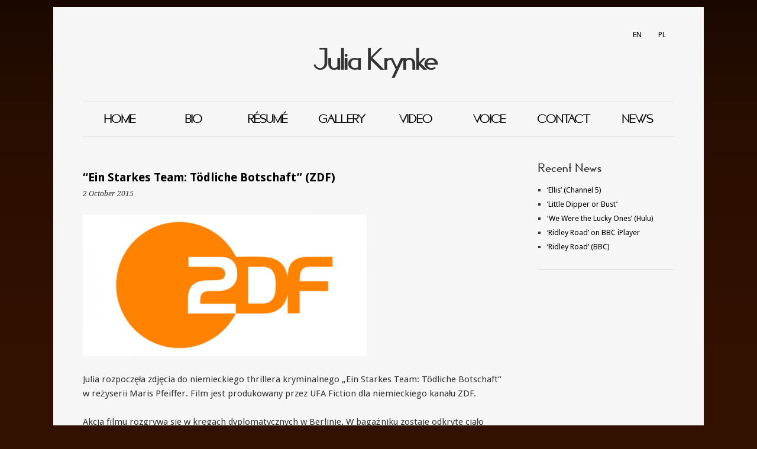

--- FILE ---
content_type: text/html; charset=UTF-8
request_url: http://www.juliakrynke.com/2015/10/ein-starkes-team-todliche-botschaft/
body_size: 7053
content:

<!DOCTYPE html>
<html lang="en-GB">
<head>
<meta charset="UTF-8" />
<meta name="viewport" content="width=device-width, initial-scale=1.0, maximum-scale=1.0, user-scalable=0">
<title>&#8220;Ein Starkes Team: Tödliche Botschaft&#8221; (ZDF) | Julia Krynke</title>
<link rel="profile" href="http://gmpg.org/xfn/11" />
<link rel="stylesheet" type="text/css" media="screen" href="http://www.juliakrynke.com/wp-content/themes/julia/style.css" />
<link rel="pingback" href="http://www.juliakrynke.com/xmlrpc.php" />
<!--[if lt IE 9]>
<script src="http://www.juliakrynke.com/wp-content/themes/julia/js/html5.js" type="text/javascript"></script>
<![endif]-->

<meta name='robots' content='max-image-preview:large' />
<link rel='dns-prefetch' href='//www.google.com' />
<link rel='dns-prefetch' href='//ajax.googleapis.com' />
<link rel="alternate" type="application/rss+xml" title="Julia Krynke &raquo; Feed" href="http://www.juliakrynke.com/feed/" />
<link rel="alternate" type="application/rss+xml" title="Julia Krynke &raquo; Comments Feed" href="http://www.juliakrynke.com/comments/feed/" />
<script type="text/javascript">
window._wpemojiSettings = {"baseUrl":"https:\/\/s.w.org\/images\/core\/emoji\/14.0.0\/72x72\/","ext":".png","svgUrl":"https:\/\/s.w.org\/images\/core\/emoji\/14.0.0\/svg\/","svgExt":".svg","source":{"concatemoji":"http:\/\/www.juliakrynke.com\/wp-includes\/js\/wp-emoji-release.min.js?ver=6.2.8"}};
/*! This file is auto-generated */
!function(e,a,t){var n,r,o,i=a.createElement("canvas"),p=i.getContext&&i.getContext("2d");function s(e,t){p.clearRect(0,0,i.width,i.height),p.fillText(e,0,0);e=i.toDataURL();return p.clearRect(0,0,i.width,i.height),p.fillText(t,0,0),e===i.toDataURL()}function c(e){var t=a.createElement("script");t.src=e,t.defer=t.type="text/javascript",a.getElementsByTagName("head")[0].appendChild(t)}for(o=Array("flag","emoji"),t.supports={everything:!0,everythingExceptFlag:!0},r=0;r<o.length;r++)t.supports[o[r]]=function(e){if(p&&p.fillText)switch(p.textBaseline="top",p.font="600 32px Arial",e){case"flag":return s("\ud83c\udff3\ufe0f\u200d\u26a7\ufe0f","\ud83c\udff3\ufe0f\u200b\u26a7\ufe0f")?!1:!s("\ud83c\uddfa\ud83c\uddf3","\ud83c\uddfa\u200b\ud83c\uddf3")&&!s("\ud83c\udff4\udb40\udc67\udb40\udc62\udb40\udc65\udb40\udc6e\udb40\udc67\udb40\udc7f","\ud83c\udff4\u200b\udb40\udc67\u200b\udb40\udc62\u200b\udb40\udc65\u200b\udb40\udc6e\u200b\udb40\udc67\u200b\udb40\udc7f");case"emoji":return!s("\ud83e\udef1\ud83c\udffb\u200d\ud83e\udef2\ud83c\udfff","\ud83e\udef1\ud83c\udffb\u200b\ud83e\udef2\ud83c\udfff")}return!1}(o[r]),t.supports.everything=t.supports.everything&&t.supports[o[r]],"flag"!==o[r]&&(t.supports.everythingExceptFlag=t.supports.everythingExceptFlag&&t.supports[o[r]]);t.supports.everythingExceptFlag=t.supports.everythingExceptFlag&&!t.supports.flag,t.DOMReady=!1,t.readyCallback=function(){t.DOMReady=!0},t.supports.everything||(n=function(){t.readyCallback()},a.addEventListener?(a.addEventListener("DOMContentLoaded",n,!1),e.addEventListener("load",n,!1)):(e.attachEvent("onload",n),a.attachEvent("onreadystatechange",function(){"complete"===a.readyState&&t.readyCallback()})),(e=t.source||{}).concatemoji?c(e.concatemoji):e.wpemoji&&e.twemoji&&(c(e.twemoji),c(e.wpemoji)))}(window,document,window._wpemojiSettings);
</script>
<style type="text/css">
img.wp-smiley,
img.emoji {
	display: inline !important;
	border: none !important;
	box-shadow: none !important;
	height: 1em !important;
	width: 1em !important;
	margin: 0 0.07em !important;
	vertical-align: -0.1em !important;
	background: none !important;
	padding: 0 !important;
}
</style>
	<link rel='stylesheet' id='wp-block-library-css' href='http://www.juliakrynke.com/wp-includes/css/dist/block-library/style.min.css?ver=6.2.8' type='text/css' media='all' />
<link rel='stylesheet' id='classic-theme-styles-css' href='http://www.juliakrynke.com/wp-includes/css/classic-themes.min.css?ver=6.2.8' type='text/css' media='all' />
<style id='global-styles-inline-css' type='text/css'>
body{--wp--preset--color--black: #000000;--wp--preset--color--cyan-bluish-gray: #abb8c3;--wp--preset--color--white: #ffffff;--wp--preset--color--pale-pink: #f78da7;--wp--preset--color--vivid-red: #cf2e2e;--wp--preset--color--luminous-vivid-orange: #ff6900;--wp--preset--color--luminous-vivid-amber: #fcb900;--wp--preset--color--light-green-cyan: #7bdcb5;--wp--preset--color--vivid-green-cyan: #00d084;--wp--preset--color--pale-cyan-blue: #8ed1fc;--wp--preset--color--vivid-cyan-blue: #0693e3;--wp--preset--color--vivid-purple: #9b51e0;--wp--preset--gradient--vivid-cyan-blue-to-vivid-purple: linear-gradient(135deg,rgba(6,147,227,1) 0%,rgb(155,81,224) 100%);--wp--preset--gradient--light-green-cyan-to-vivid-green-cyan: linear-gradient(135deg,rgb(122,220,180) 0%,rgb(0,208,130) 100%);--wp--preset--gradient--luminous-vivid-amber-to-luminous-vivid-orange: linear-gradient(135deg,rgba(252,185,0,1) 0%,rgba(255,105,0,1) 100%);--wp--preset--gradient--luminous-vivid-orange-to-vivid-red: linear-gradient(135deg,rgba(255,105,0,1) 0%,rgb(207,46,46) 100%);--wp--preset--gradient--very-light-gray-to-cyan-bluish-gray: linear-gradient(135deg,rgb(238,238,238) 0%,rgb(169,184,195) 100%);--wp--preset--gradient--cool-to-warm-spectrum: linear-gradient(135deg,rgb(74,234,220) 0%,rgb(151,120,209) 20%,rgb(207,42,186) 40%,rgb(238,44,130) 60%,rgb(251,105,98) 80%,rgb(254,248,76) 100%);--wp--preset--gradient--blush-light-purple: linear-gradient(135deg,rgb(255,206,236) 0%,rgb(152,150,240) 100%);--wp--preset--gradient--blush-bordeaux: linear-gradient(135deg,rgb(254,205,165) 0%,rgb(254,45,45) 50%,rgb(107,0,62) 100%);--wp--preset--gradient--luminous-dusk: linear-gradient(135deg,rgb(255,203,112) 0%,rgb(199,81,192) 50%,rgb(65,88,208) 100%);--wp--preset--gradient--pale-ocean: linear-gradient(135deg,rgb(255,245,203) 0%,rgb(182,227,212) 50%,rgb(51,167,181) 100%);--wp--preset--gradient--electric-grass: linear-gradient(135deg,rgb(202,248,128) 0%,rgb(113,206,126) 100%);--wp--preset--gradient--midnight: linear-gradient(135deg,rgb(2,3,129) 0%,rgb(40,116,252) 100%);--wp--preset--duotone--dark-grayscale: url('#wp-duotone-dark-grayscale');--wp--preset--duotone--grayscale: url('#wp-duotone-grayscale');--wp--preset--duotone--purple-yellow: url('#wp-duotone-purple-yellow');--wp--preset--duotone--blue-red: url('#wp-duotone-blue-red');--wp--preset--duotone--midnight: url('#wp-duotone-midnight');--wp--preset--duotone--magenta-yellow: url('#wp-duotone-magenta-yellow');--wp--preset--duotone--purple-green: url('#wp-duotone-purple-green');--wp--preset--duotone--blue-orange: url('#wp-duotone-blue-orange');--wp--preset--font-size--small: 13px;--wp--preset--font-size--medium: 20px;--wp--preset--font-size--large: 36px;--wp--preset--font-size--x-large: 42px;--wp--preset--spacing--20: 0.44rem;--wp--preset--spacing--30: 0.67rem;--wp--preset--spacing--40: 1rem;--wp--preset--spacing--50: 1.5rem;--wp--preset--spacing--60: 2.25rem;--wp--preset--spacing--70: 3.38rem;--wp--preset--spacing--80: 5.06rem;--wp--preset--shadow--natural: 6px 6px 9px rgba(0, 0, 0, 0.2);--wp--preset--shadow--deep: 12px 12px 50px rgba(0, 0, 0, 0.4);--wp--preset--shadow--sharp: 6px 6px 0px rgba(0, 0, 0, 0.2);--wp--preset--shadow--outlined: 6px 6px 0px -3px rgba(255, 255, 255, 1), 6px 6px rgba(0, 0, 0, 1);--wp--preset--shadow--crisp: 6px 6px 0px rgba(0, 0, 0, 1);}:where(.is-layout-flex){gap: 0.5em;}body .is-layout-flow > .alignleft{float: left;margin-inline-start: 0;margin-inline-end: 2em;}body .is-layout-flow > .alignright{float: right;margin-inline-start: 2em;margin-inline-end: 0;}body .is-layout-flow > .aligncenter{margin-left: auto !important;margin-right: auto !important;}body .is-layout-constrained > .alignleft{float: left;margin-inline-start: 0;margin-inline-end: 2em;}body .is-layout-constrained > .alignright{float: right;margin-inline-start: 2em;margin-inline-end: 0;}body .is-layout-constrained > .aligncenter{margin-left: auto !important;margin-right: auto !important;}body .is-layout-constrained > :where(:not(.alignleft):not(.alignright):not(.alignfull)){max-width: var(--wp--style--global--content-size);margin-left: auto !important;margin-right: auto !important;}body .is-layout-constrained > .alignwide{max-width: var(--wp--style--global--wide-size);}body .is-layout-flex{display: flex;}body .is-layout-flex{flex-wrap: wrap;align-items: center;}body .is-layout-flex > *{margin: 0;}:where(.wp-block-columns.is-layout-flex){gap: 2em;}.has-black-color{color: var(--wp--preset--color--black) !important;}.has-cyan-bluish-gray-color{color: var(--wp--preset--color--cyan-bluish-gray) !important;}.has-white-color{color: var(--wp--preset--color--white) !important;}.has-pale-pink-color{color: var(--wp--preset--color--pale-pink) !important;}.has-vivid-red-color{color: var(--wp--preset--color--vivid-red) !important;}.has-luminous-vivid-orange-color{color: var(--wp--preset--color--luminous-vivid-orange) !important;}.has-luminous-vivid-amber-color{color: var(--wp--preset--color--luminous-vivid-amber) !important;}.has-light-green-cyan-color{color: var(--wp--preset--color--light-green-cyan) !important;}.has-vivid-green-cyan-color{color: var(--wp--preset--color--vivid-green-cyan) !important;}.has-pale-cyan-blue-color{color: var(--wp--preset--color--pale-cyan-blue) !important;}.has-vivid-cyan-blue-color{color: var(--wp--preset--color--vivid-cyan-blue) !important;}.has-vivid-purple-color{color: var(--wp--preset--color--vivid-purple) !important;}.has-black-background-color{background-color: var(--wp--preset--color--black) !important;}.has-cyan-bluish-gray-background-color{background-color: var(--wp--preset--color--cyan-bluish-gray) !important;}.has-white-background-color{background-color: var(--wp--preset--color--white) !important;}.has-pale-pink-background-color{background-color: var(--wp--preset--color--pale-pink) !important;}.has-vivid-red-background-color{background-color: var(--wp--preset--color--vivid-red) !important;}.has-luminous-vivid-orange-background-color{background-color: var(--wp--preset--color--luminous-vivid-orange) !important;}.has-luminous-vivid-amber-background-color{background-color: var(--wp--preset--color--luminous-vivid-amber) !important;}.has-light-green-cyan-background-color{background-color: var(--wp--preset--color--light-green-cyan) !important;}.has-vivid-green-cyan-background-color{background-color: var(--wp--preset--color--vivid-green-cyan) !important;}.has-pale-cyan-blue-background-color{background-color: var(--wp--preset--color--pale-cyan-blue) !important;}.has-vivid-cyan-blue-background-color{background-color: var(--wp--preset--color--vivid-cyan-blue) !important;}.has-vivid-purple-background-color{background-color: var(--wp--preset--color--vivid-purple) !important;}.has-black-border-color{border-color: var(--wp--preset--color--black) !important;}.has-cyan-bluish-gray-border-color{border-color: var(--wp--preset--color--cyan-bluish-gray) !important;}.has-white-border-color{border-color: var(--wp--preset--color--white) !important;}.has-pale-pink-border-color{border-color: var(--wp--preset--color--pale-pink) !important;}.has-vivid-red-border-color{border-color: var(--wp--preset--color--vivid-red) !important;}.has-luminous-vivid-orange-border-color{border-color: var(--wp--preset--color--luminous-vivid-orange) !important;}.has-luminous-vivid-amber-border-color{border-color: var(--wp--preset--color--luminous-vivid-amber) !important;}.has-light-green-cyan-border-color{border-color: var(--wp--preset--color--light-green-cyan) !important;}.has-vivid-green-cyan-border-color{border-color: var(--wp--preset--color--vivid-green-cyan) !important;}.has-pale-cyan-blue-border-color{border-color: var(--wp--preset--color--pale-cyan-blue) !important;}.has-vivid-cyan-blue-border-color{border-color: var(--wp--preset--color--vivid-cyan-blue) !important;}.has-vivid-purple-border-color{border-color: var(--wp--preset--color--vivid-purple) !important;}.has-vivid-cyan-blue-to-vivid-purple-gradient-background{background: var(--wp--preset--gradient--vivid-cyan-blue-to-vivid-purple) !important;}.has-light-green-cyan-to-vivid-green-cyan-gradient-background{background: var(--wp--preset--gradient--light-green-cyan-to-vivid-green-cyan) !important;}.has-luminous-vivid-amber-to-luminous-vivid-orange-gradient-background{background: var(--wp--preset--gradient--luminous-vivid-amber-to-luminous-vivid-orange) !important;}.has-luminous-vivid-orange-to-vivid-red-gradient-background{background: var(--wp--preset--gradient--luminous-vivid-orange-to-vivid-red) !important;}.has-very-light-gray-to-cyan-bluish-gray-gradient-background{background: var(--wp--preset--gradient--very-light-gray-to-cyan-bluish-gray) !important;}.has-cool-to-warm-spectrum-gradient-background{background: var(--wp--preset--gradient--cool-to-warm-spectrum) !important;}.has-blush-light-purple-gradient-background{background: var(--wp--preset--gradient--blush-light-purple) !important;}.has-blush-bordeaux-gradient-background{background: var(--wp--preset--gradient--blush-bordeaux) !important;}.has-luminous-dusk-gradient-background{background: var(--wp--preset--gradient--luminous-dusk) !important;}.has-pale-ocean-gradient-background{background: var(--wp--preset--gradient--pale-ocean) !important;}.has-electric-grass-gradient-background{background: var(--wp--preset--gradient--electric-grass) !important;}.has-midnight-gradient-background{background: var(--wp--preset--gradient--midnight) !important;}.has-small-font-size{font-size: var(--wp--preset--font-size--small) !important;}.has-medium-font-size{font-size: var(--wp--preset--font-size--medium) !important;}.has-large-font-size{font-size: var(--wp--preset--font-size--large) !important;}.has-x-large-font-size{font-size: var(--wp--preset--font-size--x-large) !important;}
.wp-block-navigation a:where(:not(.wp-element-button)){color: inherit;}
:where(.wp-block-columns.is-layout-flex){gap: 2em;}
.wp-block-pullquote{font-size: 1.5em;line-height: 1.6;}
</style>
<link rel='stylesheet' id='ccf-jquery-ui-css' href='//ajax.googleapis.com/ajax/libs/jqueryui/1.8.2/themes/smoothness/jquery-ui.css?ver=6.2.8' type='text/css' media='all' />
<link rel='stylesheet' id='ccf-form-css' href='http://www.juliakrynke.com/wp-content/plugins/custom-contact-forms/assets/build/css/form.min.css?ver=7.8.5' type='text/css' media='all' />
<link rel='stylesheet' id='slb_core-css' href='http://www.juliakrynke.com/wp-content/plugins/simple-lightbox/client/css/app.css?ver=2.9.4' type='text/css' media='all' />
<script type='text/javascript' src='http://www.juliakrynke.com/wp-includes/js/jquery/jquery.min.js?ver=3.6.4' id='jquery-core-js'></script>
<script type='text/javascript' src='http://www.juliakrynke.com/wp-includes/js/jquery/jquery-migrate.min.js?ver=3.4.0' id='jquery-migrate-js'></script>
<script type='text/javascript' src='http://www.juliakrynke.com/wp-content/themes/julia/js/smoothscroll.js?ver=1.0' id='smoothscroll-js'></script>
<script type='text/javascript' src='http://www.juliakrynke.com/wp-includes/js/jquery/ui/core.min.js?ver=1.13.2' id='jquery-ui-core-js'></script>
<script type='text/javascript' src='http://www.juliakrynke.com/wp-includes/js/jquery/ui/datepicker.min.js?ver=1.13.2' id='jquery-ui-datepicker-js'></script>
<script type='text/javascript' id='jquery-ui-datepicker-js-after'>
jQuery(function(jQuery){jQuery.datepicker.setDefaults({"closeText":"Close","currentText":"Today","monthNames":["January","February","March","April","May","June","July","August","September","October","November","December"],"monthNamesShort":["Jan","Feb","Mar","Apr","May","Jun","Jul","Aug","Sep","Oct","Nov","Dec"],"nextText":"Next","prevText":"Previous","dayNames":["Sunday","Monday","Tuesday","Wednesday","Thursday","Friday","Saturday"],"dayNamesShort":["Sun","Mon","Tue","Wed","Thu","Fri","Sat"],"dayNamesMin":["S","M","T","W","T","F","S"],"dateFormat":"d MM yy","firstDay":1,"isRTL":false});});
</script>
<script type='text/javascript' src='http://www.juliakrynke.com/wp-includes/js/underscore.min.js?ver=1.13.4' id='underscore-js'></script>
<script type='text/javascript' id='ccf-form-js-extra'>
/* <![CDATA[ */
var ccfSettings = {"ajaxurl":"http:\/\/www.juliakrynke.com\/wp-admin\/admin-ajax.php","required":"This field is required.","date_required":"Date is required.","hour_required":"Hour is required.","minute_required":"Minute is required.","am-pm_required":"AM\/PM is required.","match":"Emails do not match.","email":"This is not a valid email address.","recaptcha":"Your reCAPTCHA response was incorrect.","recaptcha_theme":"light","phone":"This is not a valid phone number.","digits":"This phone number is not 10 digits","hour":"This is not a valid hour.","date":"This date is not valid.","minute":"This is not a valid minute.","fileExtension":"This is not an allowed file extension","fileSize":"This file is bigger than","unknown":"An unknown error occured.","website":"This is not a valid URL. URL's must start with http(s):\/\/"};
/* ]]> */
</script>
<script type='text/javascript' src='http://www.juliakrynke.com/wp-content/plugins/custom-contact-forms/assets/build/js/form.min.js?ver=7.8.5' id='ccf-form-js'></script>
<link rel="https://api.w.org/" href="http://www.juliakrynke.com/wp-json/" /><link rel="alternate" type="application/json" href="http://www.juliakrynke.com/wp-json/wp/v2/posts/1008" /><link rel="EditURI" type="application/rsd+xml" title="RSD" href="http://www.juliakrynke.com/xmlrpc.php?rsd" />
<link rel="wlwmanifest" type="application/wlwmanifest+xml" href="http://www.juliakrynke.com/wp-includes/wlwmanifest.xml" />
<meta name="generator" content="WordPress 6.2.8" />
<link rel="canonical" href="http://www.juliakrynke.com/2015/10/ein-starkes-team-todliche-botschaft/" />
<link rel='shortlink' href='http://www.juliakrynke.com/?p=1008' />
<link rel="alternate" type="application/json+oembed" href="http://www.juliakrynke.com/wp-json/oembed/1.0/embed?url=http%3A%2F%2Fwww.juliakrynke.com%2F2015%2F10%2Fein-starkes-team-todliche-botschaft%2F" />
<link rel="alternate" type="text/xml+oembed" href="http://www.juliakrynke.com/wp-json/oembed/1.0/embed?url=http%3A%2F%2Fwww.juliakrynke.com%2F2015%2F10%2Fein-starkes-team-todliche-botschaft%2F&#038;format=xml" />

<style type="text/css">
a {color: #000000!important;}
#content .single-entry-header h1.entry-title {color: #000000!important;}
input#submit:hover {background-color: #000000!important;}
#content .page-entry-header h1.entry-title {color: #000000!important;}
.searchsubmit:hover {background-color: #000000!important;}
</style>
<link rel="icon" href="http://www.juliakrynke.com/wp-content/uploads/2021/11/juliakrynke_icon.png" sizes="32x32" />
<link rel="icon" href="http://www.juliakrynke.com/wp-content/uploads/2021/11/juliakrynke_icon.png" sizes="192x192" />
<link rel="apple-touch-icon" href="http://www.juliakrynke.com/wp-content/uploads/2021/11/juliakrynke_icon.png" />
<meta name="msapplication-TileImage" content="http://www.juliakrynke.com/wp-content/uploads/2021/11/juliakrynke_icon.png" />
</head>
<body class="post-template-default single single-post postid-1008 single-format-standard">
<div id="page" class="clearfix">
	<header id="branding">
		<nav id="mainnav" class="clearfix">
			<div class="menu-primary-navigation-container"><ul id="menu-primary-navigation" class="menu"><li id="menu-item-198" class="menu-item menu-item-type-custom menu-item-object-custom menu-item-home menu-item-198"><a href="http://www.juliakrynke.com">EN</a></li>
<li id="menu-item-346" class="menu-item menu-item-type-post_type menu-item-object-page menu-item-346"><a href="http://www.juliakrynke.com/pl/">PL</a></li>
</ul></div>		</nav><!-- end mainnav -->

				
		<hgroup id="site-title">
					<h1>Julia Krynke</h1>
				</hgroup><!-- end site-title -->
        
        					<div class="clear"></div>
					
		<nav id="subnav">
			<div class="menu-sub-menu-container"><ul id="menu-sub-menu" class="menu"><li id="menu-item-119" class="menu-item menu-item-type-custom menu-item-object-custom menu-item-home menu-item-119"><a href="http://www.juliakrynke.com">Home</a></li>
<li id="menu-item-77" class="menu-item menu-item-type-post_type menu-item-object-page menu-item-77"><a href="http://www.juliakrynke.com/bio/">Bio</a></li>
<li id="menu-item-74" class="menu-item menu-item-type-post_type menu-item-object-page menu-item-74"><a href="http://www.juliakrynke.com/resume/">Résumé</a></li>
<li id="menu-item-76" class="menu-item menu-item-type-post_type menu-item-object-page menu-item-76"><a href="http://www.juliakrynke.com/gallery/">Gallery</a></li>
<li id="menu-item-75" class="menu-item menu-item-type-post_type menu-item-object-page menu-item-75"><a href="http://www.juliakrynke.com/showreel/">Video</a></li>
<li id="menu-item-73" class="menu-item menu-item-type-post_type menu-item-object-page menu-item-73"><a href="http://www.juliakrynke.com/voice/">Voice</a></li>
<li id="menu-item-72" class="menu-item menu-item-type-post_type menu-item-object-page menu-item-72"><a href="http://www.juliakrynke.com/contact/">Contact</a></li>
<li id="menu-item-71" class="menu-item menu-item-type-taxonomy menu-item-object-category menu-item-71"><a href="http://www.juliakrynke.com/category/news/">News</a></li>
</ul></div>		</nav><!-- end subnav -->	
</header><!-- end header -->
<div id="wrap">
<div id="main">

	<div id="content">

	
			
<article id="post-1008" class="post-1008 post type-post status-publish format-standard has-post-thumbnail hentry category-news_pl">

	<header class="single-entry-header">
		<h1 class="entry-title">&#8220;Ein Starkes Team: Tödliche Botschaft&#8221; (ZDF)</h1>
		<p><span class="entry-date">2 October 2015</span></p>
	</header><!-- end single-entry-header -->

	<div class="single-entry-content">
			<a href="http://www.juliakrynke.com/2015/10/ein-starkes-team-todliche-botschaft/"><img width="480" height="240" src="http://www.juliakrynke.com/wp-content/uploads/2013/03/zdf-logo3-biale-tlo-480x240.png" class="attachment-news-th size-news-th wp-post-image" alt="" decoding="async" srcset="http://www.juliakrynke.com/wp-content/uploads/2013/03/zdf-logo3-biale-tlo-480x240.png 480w, http://www.juliakrynke.com/wp-content/uploads/2013/03/zdf-logo3-biale-tlo.png 640w" sizes="(max-width: 480px) 100vw, 480px" /></a>
			
			<p>Julia rozpoczęła zdjęcia do niemieckiego thrillera kryminalnego &bdquo;Ein Starkes Team: Tödliche Botschaft&ldquo; w reżyserii Maris Pfeiffer. Film jest produkowany przez UFA Fiction dla niemieckiego kanału ZDF.<br />
<span id="more-1008"></span><br />
Akcja filmu rozgrywa sie w kręgach dyplomatycznych w Berlinie. W bagażniku zostaje odkryte ciało przedsiębiorcy gastronomii Markusa Gebharda. Kierowca samochodu i pracownik terkistańskiej ambasady Artur Zadeh (Ivan Shvedoff) nie może wyjaśnić, w jaki sposób ciało znalazło się w jego samochodzie. Śledztwo jest trudne dla komisarzy, ponieważ teren ambasady jest tabu dla policji. Okazuje się, że Gebhard miał romans z Nataschą Karpenko (Julia Krynke), żoną terkistańskiego attaché kulturalnego. Jej mąż Dimitri (Jewgienij Sitochin) dowiedział się o jej romansie tuż przed śmiercią Gebharda. Wkrótce potem zostają znalezione zwłoki młodej pracownicy Lindy (Isolda Dychauk), która pracowała jako kelnerka  w dniu śmierci Gebharda w ambasadzie. Sprawa przybiera dramatyczny obrót. Aby przeczytać więcej o tej produkcji w języku niemieckim kliknij <a href="http://www.presseportal.de/pm/7840/3141388" title="Ein starkes Team" target="_blank">tutaj</a>.</p>
		<div class="clear"></div>
							
		
		</div><!-- end single-entry-content -->

</article><!-- end post-1008 -->
<div class="clear"></div>				
				
	</div><!-- end content -->
	

</div><!-- end main -->

		<div id="tertiary" class="widget-area" role="complementary">
		
						
			<aside id="recent-posts-4" class="widget widget_recent_entries">
				<h3 class="widget-title">Recent News</h3>
				<ul>
										<li><a href="https://www.juliakrynke.com/category/news/" title="&#8216;Ellis&#8217; (Channel 5)">&#8216;Ellis&#8217; (Channel 5)</a></li>
										<li><a href="https://www.juliakrynke.com/category/news/" title="&#8216;Little Dipper or Bust&#8217;">&#8216;Little Dipper or Bust&#8217;</a></li>
										<li><a href="https://www.juliakrynke.com/category/news/" title="&#8216;We Were the Lucky Ones&#8217; (Hulu)">&#8216;We Were the Lucky Ones&#8217; (Hulu)</a></li>
										<li><a href="https://www.juliakrynke.com/category/news/" title="&#8216;Ridley Road&#8217; on BBC iPlayer">&#8216;Ridley Road&#8217; on BBC iPlayer</a></li>
										<li><a href="https://www.juliakrynke.com/category/news/" title="&#8216;Ridley Road&#8217; (BBC)">&#8216;Ridley Road&#8217; (BBC)</a></li>
									</ul>
			</aside>
		</div><!-- end tertiary .widget-area -->
</div><!-- end wrap -->

	<footer id="colophon" class="clearfix">
		<p>
			<a href="http://www.imdb.com/name/nm1328998/" target="_blank"><img src="http://www.juliakrynke.com/wp-content/themes/julia/images/icon32_imdb.png" alt="IMDb" /></a>
			<a href="https://app.spotlight.com/9736-9086-1803" target="_blank"><img src="http://www.juliakrynke.com/wp-content/themes/julia/images/icon32_spotlight.png" alt="Spotlight" /></a>
			<a href="http://www.linkedin.com/pub/julia-krynke/7/6b8/87" target="_blank"><img src="http://www.juliakrynke.com/wp-content/themes/julia/images/icon32_linkedin.png" alt="LinkedIn" /></a>
			<a href="https://www.mandy.com/vo/julia-krynke/" target="_blank"><img src="http://www.juliakrynke.com/wp-content/themes/julia/images/icon32_voicespro.png" alt="VoicesPro" /></a>
			<a href="https://vimeo.com/user10124513" target="_blank"><img src="http://www.juliakrynke.com/wp-content/themes/julia/images/icon32_vimeo.png" alt="Vimeo" /></a>
			<a href="http://www.equity.org.uk/" target="_blank"><img src="http://www.juliakrynke.com/wp-content/themes/julia/images/icon32_equity.png" alt="Equity" /></a>
			<!--<a href="#" target="_blank"><img src="......./images/icon32_plus.png" alt="Google Plus" /></a>-->
		</p>
		<p>&copy; 2025 Julia Krynke</p>
	</footer><!-- end colophon -->
	
</div><!-- end page -->
<script type='text/javascript' src='http://www.juliakrynke.com/wp-includes/js/comment-reply.min.js?ver=6.2.8' id='comment-reply-js'></script>
<script type='text/javascript' src='//www.google.com/recaptcha/api.js?ver=7.8.5&#038;onload=ccfRecaptchaOnload&#038;render=explicit' id='ccf-google-recaptcha-js'></script>
<script type='text/javascript' src='http://www.juliakrynke.com/wp-includes/js/backbone.min.js?ver=1.4.1' id='backbone-js'></script>
<script type='text/javascript' id='wp-api-ccf-js-extra'>
/* <![CDATA[ */
var WP_API_Settings = {"root":"http:\/\/www.juliakrynke.com\/wp-json\/","nonce":"a2fc476211"};
/* ]]> */
</script>
<script type='text/javascript' src='http://www.juliakrynke.com/wp-content/plugins/custom-contact-forms/wp-api/wp-api.js?ver=1.2' id='wp-api-ccf-js'></script>
<script type="text/javascript" id="slb_context">/* <![CDATA[ */if ( !!window.jQuery ) {(function($){$(document).ready(function(){if ( !!window.SLB ) { {$.extend(SLB, {"context":["public","user_guest"]});} }})})(jQuery);}/* ]]> */</script>

</body>
</html>